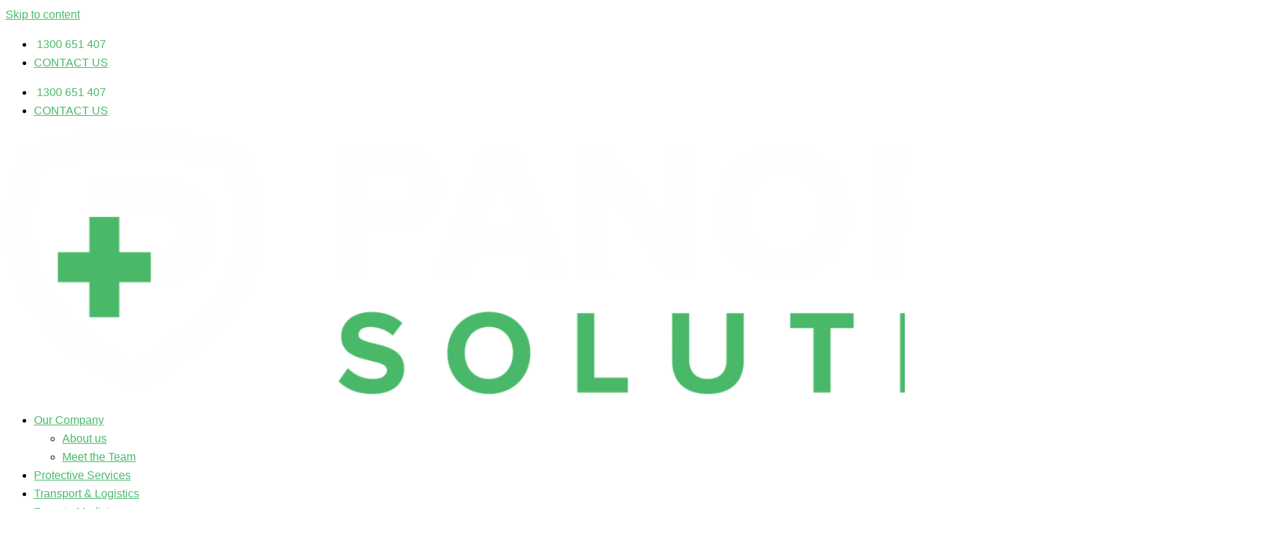

--- FILE ---
content_type: text/javascript;charset=UTF-8
request_url: https://panoptic-solutions.activehosted.com/f/embed.php?static=0&id=2&6976E4EF8C092&nostyles=0&preview=0
body_size: 10024
content:
window.cfields = {"5":"street_name","2":"company_name"};
window._show_thank_you = function(id, message, trackcmp_url, email) {
    var form = document.getElementById('_form_' + id + '_'), thank_you = form.querySelector('._form-thank-you');
    form.querySelector('._form-content').style.display = 'none';
    thank_you.innerHTML = message;
    thank_you.style.display = 'block';
    const vgoAlias = typeof visitorGlobalObjectAlias === 'undefined' ? 'vgo' : visitorGlobalObjectAlias;
    var visitorObject = window[vgoAlias];
    if (email && typeof visitorObject !== 'undefined') {
        visitorObject('setEmail', email);
        visitorObject('update');
    } else if (typeof(trackcmp_url) != 'undefined' && trackcmp_url) {
        // Site tracking URL to use after inline form submission.
        _load_script(trackcmp_url);
    }
    if (typeof window._form_callback !== 'undefined') window._form_callback(id);
    thank_you.setAttribute('tabindex', '-1');
    thank_you.focus();
};
window._show_unsubscribe = function(id, message, trackcmp_url, email) {
    var form = document.getElementById('_form_' + id + '_'), unsub = form.querySelector('._form-thank-you');
    var branding = form.querySelector('._form-branding');
    if (branding) {
        branding.style.display = 'none';
    }
    form.querySelector('._form-content').style.display = 'none';
    unsub.style.display = 'block';
    form.insertAdjacentHTML('afterend', message)
    const vgoAlias = typeof visitorGlobalObjectAlias === 'undefined' ? 'vgo' : visitorGlobalObjectAlias;
    var visitorObject = window[vgoAlias];
    if (email && typeof visitorObject !== 'undefined') {
        visitorObject('setEmail', email);
        visitorObject('update');
    } else if (typeof(trackcmp_url) != 'undefined' && trackcmp_url) {
        // Site tracking URL to use after inline form submission.
        _load_script(trackcmp_url);
    }
    if (typeof window._form_callback !== 'undefined') window._form_callback(id);
};
window._show_error = function(id, message, html) {
    var form = document.getElementById('_form_' + id + '_'),
        err = document.createElement('div'),
        button = form.querySelector('button[type="submit"]'),
        old_error = form.querySelector('._form_error');
    if (old_error) old_error.parentNode.removeChild(old_error);
    err.innerHTML = message;
    err.className = '_error-inner _form_error _no_arrow';
    var wrapper = document.createElement('div');
    wrapper.className = '_form-inner _show_be_error';
    wrapper.appendChild(err);
    button.parentNode.insertBefore(wrapper, button);
    var submitButton = form.querySelector('[id^="_form"][id$="_submit"]');
    submitButton.disabled = false;
    submitButton.classList.remove('processing');
    if (html) {
        var div = document.createElement('div');
        div.className = '_error-html';
        div.innerHTML = html;
        err.appendChild(div);
    }
};
window._show_pc_confirmation = function(id, header, detail, show, email) {
    var form = document.getElementById('_form_' + id + '_'), pc_confirmation = form.querySelector('._form-pc-confirmation');
    if (pc_confirmation.style.display === 'none') {
        form.querySelector('._form-content').style.display = 'none';
        pc_confirmation.innerHTML = "<div class='_form-title'>" + header + "</div>" + "<p>" + detail + "</p>" +
        "<button class='_submit' id='hideButton'>Manage preferences</button>";
        pc_confirmation.style.display = 'block';
        var mp = document.querySelector('input[name="mp"]');
        mp.value = '0';
    } else {
        form.querySelector('._form-content').style.display = 'inline';
        pc_confirmation.style.display = 'none';
    }

    var hideButton = document.getElementById('hideButton');
    // Add event listener to the button
    hideButton.addEventListener('click', function() {
        var submitButton = document.querySelector('#_form_2_submit');
        submitButton.disabled = false;
        submitButton.classList.remove('processing');
        var mp = document.querySelector('input[name="mp"]');
        mp.value = '1';
        const cacheBuster = new URL(window.location.href);
        cacheBuster.searchParams.set('v', new Date().getTime());
        window.location.href = cacheBuster.toString();
    });

    const vgoAlias = typeof visitorGlobalObjectAlias === 'undefined' ? 'vgo' : visitorGlobalObjectAlias;
    var visitorObject = window[vgoAlias];
    if (email && typeof visitorObject !== 'undefined') {
        visitorObject('setEmail', email);
        visitorObject('update');
    } else if (typeof(trackcmp_url) != 'undefined' && trackcmp_url) {
        // Site tracking URL to use after inline form submission.
        _load_script(trackcmp_url);
    }
    if (typeof window._form_callback !== 'undefined') window._form_callback(id);
};
window._load_script = function(url, callback, isSubmit) {
    var head = document.querySelector('head'), script = document.createElement('script'), r = false;
    var submitButton = document.querySelector('#_form_2_submit');
    script.charset = 'utf-8';
    script.src = url;
    if (callback) {
        script.onload = script.onreadystatechange = function() {
            if (!r && (!this.readyState || this.readyState == 'complete')) {
                r = true;
                callback();
            }
        };
    }
    script.onerror = function() {
        if (isSubmit) {
            if (script.src.length > 10000) {
                _show_error("6976E4F0EF1FC", "Sorry, your submission failed. Please shorten your responses and try again.");
            } else {
                _show_error("6976E4F0EF1FC", "Sorry, your submission failed. Please try again.");
            }
            submitButton.disabled = false;
            submitButton.classList.remove('processing');
        }
    }

    head.appendChild(script);
};
(function() {
    var iti;
    if (window.location.search.search("excludeform") !== -1) return false;
    var getCookie = function(name) {
        var match = document.cookie.match(new RegExp('(^|; )' + name + '=([^;]+)'));
        return match ? match[2] : localStorage.getItem(name);
    }
    var setCookie = function(name, value) {
        var now = new Date();
        var time = now.getTime();
        var expireTime = time + 1000 * 60 * 60 * 24 * 365;
        now.setTime(expireTime);
        document.cookie = name + '=' + value + '; expires=' + now + ';path=/; Secure; SameSite=Lax;';
        localStorage.setItem(name, value);
    }
    var addEvent = function(element, event, func) {
        if (element.addEventListener) {
            element.addEventListener(event, func);
        } else {
            var oldFunc = element['on' + event];
            element['on' + event] = function() {
                oldFunc.apply(this, arguments);
                func.apply(this, arguments);
            };
        }
    }
    var _removed = false;
    var _form_output = '\<style\>\n#_form_6976E4F0EF1FC_{font-size:14px;line-height:1.6;font-family:arial, helvetica, sans-serif;margin:0}._form_hide{display:none;visibility:hidden}._form_show{display:block;visibility:visible}#_form_6976E4F0EF1FC_._form-top{top:0}#_form_6976E4F0EF1FC_._form-bottom{bottom:0}#_form_6976E4F0EF1FC_._form-left{left:0}#_form_6976E4F0EF1FC_._form-right{right:0}#_form_6976E4F0EF1FC_ input[type=\"text\"],#_form_6976E4F0EF1FC_ input[type=\"tel\"],#_form_6976E4F0EF1FC_ input[type=\"date\"],#_form_6976E4F0EF1FC_ textarea{padding:6px;height:auto;border:#979797 1px solid;border-radius:4px;color:#000 !important;font-size:14px;-webkit-box-sizing:border-box;-moz-box-sizing:border-box;box-sizing:border-box}#_form_6976E4F0EF1FC_ textarea{resize:none}#_form_6976E4F0EF1FC_ ._submit{-webkit-appearance:none;cursor:pointer;font-family:arial, sans-serif;font-size:14px;text-align:center;background:#46BA69 !important;border:0 !important;color:#030303 !important;padding:10px !important}#_form_6976E4F0EF1FC_ ._submit:disabled{cursor:not-allowed;opacity:0.4}#_form_6976E4F0EF1FC_ ._submit.processing{position:relative}#_form_6976E4F0EF1FC_ ._submit.processing::before{content:\"\";width:1em;height:1em;position:absolute;z-index:1;top:50%;left:50%;border:double 3px transparent;border-radius:50%;background-image:linear-gradient(#46BA69, #46BA69), conic-gradient(#46BA69, #030303);background-origin:border-box;background-clip:content-box, border-box;animation:1200ms ease 0s infinite normal none running _spin}#_form_6976E4F0EF1FC_ ._submit.processing::after{content:\"\";position:absolute;top:0;bottom:0;left:0;right:0}@keyframes _spin{0%{transform:translate(-50%, -50%) rotate(90deg)}100%{transform:translate(-50%, -50%) rotate(450deg)}}#_form_6976E4F0EF1FC_ ._close-icon{cursor:pointer;background-image:url(\"https:\/\/d226aj4ao1t61q.cloudfront.net\/esfkyjh1u_forms-close-dark.png\");background-repeat:no-repeat;background-size:14.2px 14.2px;position:absolute;display:block;top:11px;right:9px;overflow:hidden;width:16.2px;height:16.2px}#_form_6976E4F0EF1FC_ ._close-icon:before{position:relative}#_form_6976E4F0EF1FC_ ._form-body{margin-bottom:30px}#_form_6976E4F0EF1FC_ ._form-image-left{width:150px;float:left}#_form_6976E4F0EF1FC_ ._form-content-right{margin-left:164px}#_form_6976E4F0EF1FC_ ._form-branding{color:#fff;font-size:10px;clear:both;text-align:left;margin-top:30px;font-weight:100}#_form_6976E4F0EF1FC_ ._form-branding ._logo{display:block;width:130px;height:14px;margin-top:6px;background-image:url(\"https:\/\/d226aj4ao1t61q.cloudfront.net\/hh9ujqgv5_aclogo_li.png\");background-size:130px auto;background-repeat:no-repeat}#_form_6976E4F0EF1FC_ .form-sr-only{position:absolute;width:1px;height:1px;padding:0;margin:-1px;overflow:hidden;clip:rect(0, 0, 0, 0);border:0}#_form_6976E4F0EF1FC_ ._form-label,#_form_6976E4F0EF1FC_ ._form_element ._form-label{font-weight:bold;margin-bottom:5px;display:block}#_form_6976E4F0EF1FC_._dark ._form-branding{color:#333}#_form_6976E4F0EF1FC_._dark ._form-branding ._logo{background-image:url(\"https:\/\/d226aj4ao1t61q.cloudfront.net\/jftq2c8s_aclogo_dk.png\")}#_form_6976E4F0EF1FC_ ._form_element{position:relative;margin-bottom:10px;font-size:0;max-width:100%}#_form_6976E4F0EF1FC_ ._form_element *{font-size:14px}#_form_6976E4F0EF1FC_ ._form_element._clear{clear:both;width:100%;float:none}#_form_6976E4F0EF1FC_ ._form_element._clear:after{clear:left}#_form_6976E4F0EF1FC_ ._form_element input[type=\"text\"],#_form_6976E4F0EF1FC_ ._form_element input[type=\"date\"],#_form_6976E4F0EF1FC_ ._form_element select,#_form_6976E4F0EF1FC_ ._form_element textarea:not(.g-recaptcha-response){display:block;width:100%;-webkit-box-sizing:border-box;-moz-box-sizing:border-box;box-sizing:border-box;font-family:inherit}#_form_6976E4F0EF1FC_ ._field-wrapper{position:relative}#_form_6976E4F0EF1FC_ ._inline-style{float:left}#_form_6976E4F0EF1FC_ ._inline-style input[type=\"text\"]{width:150px}#_form_6976E4F0EF1FC_ ._inline-style:not(._clear){margin-right:20px}#_form_6976E4F0EF1FC_ ._form_element img._form-image{max-width:100%}#_form_6976E4F0EF1FC_ ._form_element ._form-fieldset{border:0;padding:0.01em 0 0 0;margin:0;min-width:0}#_form_6976E4F0EF1FC_ ._clear-element{clear:left}#_form_6976E4F0EF1FC_ ._full_width{width:100%}#_form_6976E4F0EF1FC_ ._form_full_field{display:block;width:100%;margin-bottom:10px}#_form_6976E4F0EF1FC_ input[type=\"text\"]._has_error,#_form_6976E4F0EF1FC_ textarea._has_error{border:#F37C7B 1px solid}#_form_6976E4F0EF1FC_ input[type=\"checkbox\"]._has_error{outline:#F37C7B 1px solid}#_form_6976E4F0EF1FC_ ._show_be_error{float:left}#_form_6976E4F0EF1FC_ ._error{display:block;position:absolute;font-size:14px;z-index:10000001}#_form_6976E4F0EF1FC_ ._error._above{padding-bottom:4px;bottom:39px;right:0}#_form_6976E4F0EF1FC_ ._error._below{padding-top:8px;top:100%;right:0}#_form_6976E4F0EF1FC_ ._error._above ._error-arrow{bottom:-4px;right:15px;border-left:8px solid transparent;border-right:8px solid transparent;border-top:8px solid #FFDDDD}#_form_6976E4F0EF1FC_ ._error._below ._error-arrow{top:0;right:15px;border-left:8px solid transparent;border-right:8px solid transparent;border-bottom:8px solid #FFDDDD}#_form_6976E4F0EF1FC_ ._error-inner{padding:12px 12px 12px 36px;background-color:#FFDDDD;background-image:url(\"data:image\/svg+xml,%3Csvg width=\'16\' height=\'16\' viewBox=\'0 0 16 16\' fill=\'none\' xmlns=\'http:\/\/www.w3.org\/2000\/svg\'%3E%3Cpath fill-rule=\'evenodd\' clip-rule=\'evenodd\' d=\'M16 8C16 12.4183 12.4183 16 8 16C3.58172 16 0 12.4183 0 8C0 3.58172 3.58172 0 8 0C12.4183 0 16 3.58172 16 8ZM9 3V9H7V3H9ZM9 13V11H7V13H9Z\' fill=\'%23CA0000\'\/%3E%3C\/svg%3E\");background-repeat:no-repeat;background-position:12px center;font-size:14px;font-family:arial, sans-serif;font-weight:600;line-height:16px;color:#000;text-align:center;text-decoration:none;-webkit-border-radius:4px;-moz-border-radius:4px;border-radius:4px;box-shadow:0 1px 4px rgba(31, 33, 41, 0.298295)}@media only screen and (max-width:319px){#_form_6976E4F0EF1FC_ ._error-inner{padding:7px 7px 7px 25px;font-size:12px;line-height:12px;background-position:4px center;max-width:100px;white-space:nowrap;overflow:hidden;text-overflow:ellipsis}}#_form_6976E4F0EF1FC_ ._error-inner._form_error{margin-bottom:5px;text-align:left}#_form_6976E4F0EF1FC_ ._button-wrapper ._error-inner._form_error{position:static}#_form_6976E4F0EF1FC_ ._error-inner._no_arrow{margin-bottom:10px}#_form_6976E4F0EF1FC_ ._error-arrow{position:absolute;width:0;height:0}#_form_6976E4F0EF1FC_ ._error-html{margin-bottom:10px}.pika-single{z-index:10000001 !important}#_form_6976E4F0EF1FC_ input[type=\"text\"].datetime_date{width:69%;display:inline}#_form_6976E4F0EF1FC_ select.datetime_time{width:29%;display:inline;height:32px}#_form_6976E4F0EF1FC_ input[type=\"date\"].datetime_date{width:69%;display:inline-flex}#_form_6976E4F0EF1FC_ input[type=\"time\"].datetime_time{width:29%;display:inline-flex}@media (min-width:320px) and (max-width:667px){::-webkit-scrollbar{display:none}#_form_6976E4F0EF1FC_{margin:0;width:100%;min-width:100%;max-width:100%;box-sizing:border-box}#_form_6976E4F0EF1FC_ *{-webkit-box-sizing:border-box;-moz-box-sizing:border-box;box-sizing:border-box;font-size:1em}#_form_6976E4F0EF1FC_ ._form-content{margin:0;width:100%}#_form_6976E4F0EF1FC_ ._form-inner{display:block;min-width:100%}#_form_6976E4F0EF1FC_ ._form-title,#_form_6976E4F0EF1FC_ ._inline-style{margin-top:0;margin-right:0;margin-left:0}#_form_6976E4F0EF1FC_ ._form-title{font-size:1.2em}#_form_6976E4F0EF1FC_ ._form_element{margin:0 0 20px;padding:0;width:100%}#_form_6976E4F0EF1FC_ ._form-element,#_form_6976E4F0EF1FC_ ._inline-style,#_form_6976E4F0EF1FC_ input[type=\"text\"],#_form_6976E4F0EF1FC_ label,#_form_6976E4F0EF1FC_ p,#_form_6976E4F0EF1FC_ textarea:not(.g-recaptcha-response){float:none;display:block;width:100%}#_form_6976E4F0EF1FC_ ._row._checkbox-radio label{display:inline}#_form_6976E4F0EF1FC_ ._row,#_form_6976E4F0EF1FC_ p,#_form_6976E4F0EF1FC_ label{margin-bottom:0.7em;width:100%}#_form_6976E4F0EF1FC_ ._row input[type=\"checkbox\"],#_form_6976E4F0EF1FC_ ._row input[type=\"radio\"]{margin:0 !important;vertical-align:middle !important}#_form_6976E4F0EF1FC_ ._row input[type=\"checkbox\"]+span label{display:inline}#_form_6976E4F0EF1FC_ ._row span label{margin:0 !important;width:initial !important;vertical-align:middle !important}#_form_6976E4F0EF1FC_ ._form-image{max-width:100%;height:auto !important}#_form_6976E4F0EF1FC_ input[type=\"text\"]{padding-left:10px;padding-right:10px;font-size:16px;line-height:1.3em;-webkit-appearance:none}#_form_6976E4F0EF1FC_ input[type=\"radio\"],#_form_6976E4F0EF1FC_ input[type=\"checkbox\"]{display:inline-block;width:1.3em;height:1.3em;font-size:1em;margin:0 0.3em 0 0;vertical-align:baseline}#_form_6976E4F0EF1FC_ button[type=\"submit\"]{padding:20px;font-size:1.5em}#_form_6976E4F0EF1FC_ ._inline-style{margin:20px 0 0 !important}#_form_6976E4F0EF1FC_ ._inline-style input[type=\"text\"]{width:100%}}#_form_6976E4F0EF1FC_ .sms_consent_checkbox{position:relative;width:100%;display:flex;align-items:flex-start;padding:20px 0}#_form_6976E4F0EF1FC_ .sms_consent_checkbox input[type=\"checkbox\"]{float:left;margin:5px 10px 10px 0}#_form_6976E4F0EF1FC_ .sms_consent_checkbox .sms_consent_message{display:inline;float:left;text-align:left;margin-bottom:10px;font-size:14px;color:#7D8799}#_form_6976E4F0EF1FC_ .sms_consent_checkbox .sms_consent_message.sms_consent_mini{width:90%}#_form_6976E4F0EF1FC_ .sms_consent_checkbox ._error._above{right:auto;bottom:0}#_form_6976E4F0EF1FC_ .sms_consent_checkbox ._error._above ._error-arrow{right:auto;left:5px}@media (min-width:320px) and (max-width:667px){#_form_6976E4F0EF1FC_ .sms_consent_checkbox ._error._above{top:-30px;left:0;bottom:auto}}#_form_6976E4F0EF1FC_ .field-required{color:#FF0000}#_form_6976E4F0EF1FC_{position:relative;text-align:left;margin:25px auto 0;padding-top:20px;padding-right:20px;padding-bottom:20px;padding-left:20px;-webkit-box-sizing:border-box;-moz-box-sizing:border-box;box-sizing:border-box;background:transparent !important;border:0;max-width:500px;-moz-border-radius:0px !important;-webkit-border-radius:0px !important;border-radius:0px !important;color:#FFFFFF}#_form_6976E4F0EF1FC_ ._show_be_error{min-width:100%}#_form_6976E4F0EF1FC_._inline-form,#_form_6976E4F0EF1FC_._inline-form ._form-content{font-family:Helvetica, Arial, sans-serif}#_form_6976E4F0EF1FC_._inline-form ._row span:not(.field-required),#_form_6976E4F0EF1FC_._inline-form ._row label{font-family:Helvetica, Arial, sans-serif;font-size:14px;font-weight:400;line-height:1.6em}#_form_6976E4F0EF1FC__inlineform input[type=\"text\"],#_form_6976E4F0EF1FC__inlineform input[type=\"date\"],#_form_6976E4F0EF1FC__inlineform input[type=\"tel\"],#_form_6976E4F0EF1FC__inlineform select,#_form_6976E4F0EF1FC__inlineform textarea:not(.g-recaptcha-response){font-family:Helvetica, Arial, sans-serif;font-size:14px;font-weight:400;font-color:#000000;line-height:1.6em}#_form_6976E4F0EF1FC_._inline-form ._html-code *:not(h1, h2, h3, h4, h5, h6),#_form_6976E4F0EF1FC_._inline-form .sms_consent_message,#_form_6976E4F0EF1FC_._inline-form ._form-thank-you{font-family:Helvetica, Arial, sans-serif}#_form_6976E4F0EF1FC_._inline-form ._form-label,#_form_6976E4F0EF1FC_._inline-form ._form-emailidentifier,#_form_6976E4F0EF1FC_._inline-form ._form-checkbox-option-label{font-family:Helvetica, Arial, sans-serif;font-size:14px;font-weight:700;line-height:1.6em}#_form_6976E4F0EF1FC_._inline-form ._submit{margin-top:12px;font-family:Helvetica, Arial, sans-serif}#_form_6976E4F0EF1FC_._inline-form ._html-code h1,#_form_6976E4F0EF1FC_._inline-form ._html-code h2,#_form_6976E4F0EF1FC_._inline-form ._html-code h3,#_form_6976E4F0EF1FC_._inline-form ._html-code h4,#_form_6976E4F0EF1FC_._inline-form ._html-code h5,#_form_6976E4F0EF1FC_._inline-form ._html-code h6,#_form_6976E4F0EF1FC_._inline-form ._form-title{font-size:22px;line-height:normal;font-weight:600;margin-bottom:0;display:block}#_form_6976E4F0EF1FC_._inline-form ._form-branding{font-family:\"IBM Plex Sans\", Helvetica, sans-serif;font-size:13px;font-weight:100;font-style:normal;text-decoration:none}#_form_6976E4F0EF1FC_:before,#_form_6976E4F0EF1FC_:after{content:\" \";display:table}#_form_6976E4F0EF1FC_:after{clear:both}#_form_6976E4F0EF1FC_._inline-style{width:auto;display:inline-block}#_form_6976E4F0EF1FC_._inline-style input[type=\"text\"],#_form_6976E4F0EF1FC_._inline-style input[type=\"date\"]{padding:10px 12px}#_form_6976E4F0EF1FC_._inline-style button._inline-style{position:relative;top:27px}#_form_6976E4F0EF1FC_._inline-style p{margin:0}#_form_6976E4F0EF1FC_._inline-style ._button-wrapper{position:relative;margin:16px 12.5px 0 20px}#_form_6976E4F0EF1FC_._inline-style ._button-wrapper:not(._clear){margin:0}#_form_6976E4F0EF1FC_ ._form-thank-you{position:relative;left:0;right:0;text-align:center;font-size:18px}#_form_6976E4F0EF1FC_ ._form-pc-confirmation ._submit{margin-top:16px}@media (min-width:320px) and (max-width:667px){#_form_6976E4F0EF1FC_._inline-form._inline-style ._inline-style._button-wrapper{margin-top:20px !important;margin-left:0 !important}}#_form_6976E4F0EF1FC_ .iti{width:100%}#_form_6976E4F0EF1FC_ .iti.iti--allow-dropdown.iti--separate-dial-code{width:100%}#_form_6976E4F0EF1FC_ .iti input{width:100%;border:#979797 1px solid;border-radius:4px}#_form_6976E4F0EF1FC_ .iti--separate-dial-code .iti__selected-flag{background-color:#FFFFFF;border-radius:4px}#_form_6976E4F0EF1FC_ .iti--separate-dial-code .iti__selected-flag:hover{background-color:rgba(0, 0, 0, 0.05)}#_form_6976E4F0EF1FC_ .iti__country-list{border-radius:4px;margin-top:4px;min-width:460px}#_form_6976E4F0EF1FC_ .iti__country-list--dropup{margin-bottom:4px}#_form_6976E4F0EF1FC_ .phone-error-hidden{display:none}#_form_6976E4F0EF1FC_ .phone-error{color:#E40E49}#_form_6976E4F0EF1FC_ .phone-input-error{border:1px solid #E40E49 !important}#_form_6976E4F0EF1FC_._inline-form ._form-content ._form-list-subscriptions-field fieldset{margin:0;margin-bottom:1.1428571429em;border:none;padding:0}#_form_6976E4F0EF1FC_._inline-form ._form-content ._form-list-subscriptions-field fieldset:last-child{margin-bottom:0}#_form_6976E4F0EF1FC_._inline-form ._form-content ._form-list-subscriptions-field legend{margin-bottom:1.1428571429em}#_form_6976E4F0EF1FC_._inline-form ._form-content ._form-list-subscriptions-field label{display:flex;align-items:flex-start;justify-content:flex-start;margin-bottom:0.8571428571em}#_form_6976E4F0EF1FC_._inline-form ._form-content ._form-list-subscriptions-field label:last-child{margin-bottom:0}#_form_6976E4F0EF1FC_._inline-form ._form-content ._form-list-subscriptions-field input{margin:0;margin-right:8px}#_form_6976E4F0EF1FC_._inline-form ._form-content ._form-list-subscriptions-field ._form-checkbox-option-label{display:block;font-weight:400;margin-top:-4px}#_form_6976E4F0EF1FC_._inline-form ._form-content ._form-list-subscriptions-field ._form-checkbox-option-label-with-description{display:block;font-weight:700;margin-top:-4px}#_form_6976E4F0EF1FC_._inline-form ._form-content ._form-list-subscriptions-field ._form-checkbox-option-description{margin:0;font-size:0.8571428571em}#_form_6976E4F0EF1FC_._inline-form ._form-content ._form-list-subscriptions-field ._form-subscriptions-unsubscribe-all-description{line-height:normal;margin-top:-2px}\n#_form_6976E4F0EF1FC_ #_form_641A78CCBE791_{padding:0px !important;margin:0px !important}#_form_6976E4F0EF1FC_._form_2{padding:0px !important;margin:0px !important}#_form_6976E4F0EF1FC_ ._submit{margin-top:10px;float:right;width:50%;padding:3% !important}#_form_6976E4F0EF1FC_ ._x01493649 label,#_form_6976E4F0EF1FC_ ._x84992267 label,#_form_6976E4F0EF1FC_ ._x73157475 label,#_form_6976E4F0EF1FC_ label._form-label{font-weight:100 !important}#_form_6976E4F0EF1FC_ ._x01493649 input,#_form_6976E4F0EF1FC_ ._x84992267 input,#_form_6976E4F0EF1FC_ ._x73157475 input{color:#46BA69 !important}#_form_6976E4F0EF1FC_ input[type=email],#_form_6976E4F0EF1FC_ input[type=number],#_form_6976E4F0EF1FC_ input[type=password],#_form_6976E4F0EF1FC_ input[type=reset],#_form_6976E4F0EF1FC_ input[type=search],#_form_6976E4F0EF1FC_ input[type=tel],#_form_6976E4F0EF1FC_ input[type=text],#_form_6976E4F0EF1FC_ input[type=url],#_form_6976E4F0EF1FC_ select,#_form_6976E4F0EF1FC_ textarea{background:#303133;border:none}\<\/style\>\n\<form method=\"POST\" action=\"https://panoptic-solutions.activehosted.com\/proc.php\" id=\"_form_6976E4F0EF1FC_\" class=\"_form _form_2 _inline-form  _dark\" novalidate data-styles-version=\"5\"\>\n    \<input type=\"hidden\" name=\"u\" value=\"6976E4F0EF1FC\" \/\>\n    \<input type=\"hidden\" name=\"f\" value=\"2\" \/\>\n    \<input type=\"hidden\" name=\"s\" \/\>\n    \<input type=\"hidden\" name=\"c\" value=\"0\" \/\>\n    \<input type=\"hidden\" name=\"m\" value=\"0\" \/\>\n    \<input type=\"hidden\" name=\"act\" value=\"sub\" \/\>\n    \<input type=\"hidden\" name=\"v\" value=\"2\" \/\>\n    \<input type=\"hidden\" name=\"or\" value=\"69f06640-b2dc-4b63-ae05-7d44144a7c11\" \/\>\n    \<div class=\"_form-content\"\>\n                            \<div class=\"_form_element _x01493649 _full_width \" \>\n                            \<label for=\"fullname\" class=\"_form-label\"\>\n                                            Full Name                                    \<\/label\>\n                \<div class=\"_field-wrapper\"\>\n                    \<input type=\"text\" id=\"fullname\" name=\"fullname\" placeholder=\"Type your name\" \/\>\n                \<\/div\>\n                    \<\/div\>\n                            \<div class=\"_form_element _x70944611 _full_width \" \>\n                            \<label for=\"phone\" class=\"_form-label\"\>\n                                            Phone\<span class=\"field-required\"\>*\<\/span\>                                    \<\/label\>\n                \<div class=\"_field-wrapper\"\>\n                    \<input type=\"text\" id=\"phone\" name=\"phone\" placeholder=\"Type your phone number\" required\/\>\n                \<\/div\>\n                    \<\/div\>\n                            \<div class=\"_form_element _x73157475 _full_width \" \>\n                            \<label for=\"email\" class=\"_form-label\"\>\n                                            Email\<span class=\"field-required\"\>*\<\/span\>                                    \<\/label\>\n                \<div class=\"_field-wrapper\"\>\n                    \<input type=\"text\" id=\"email\" name=\"email\" placeholder=\"Type your email\" required\/\>\n                \<\/div\>\n                    \<\/div\>\n                            \<div class=\"_form_element _x79645485 _full_width \" \>\n                            \<label for=\"field[5]\" class=\"_form-label\"\>\n                                            Suburb Name\<span class=\"field-required\"\>*\<\/span\>                                    \<\/label\>\n                \<div class=\"_field-wrapper\"\>\n                    \<input type=\"text\" id=\"field[5]\" name=\"field[5]\" value=\"\" placeholder=\"Please enter your Suburb Name\" required\/\>\n                \<\/div\>\n                    \<\/div\>\n                            \<div class=\"_form_element _x84992267 _full_width \" \>\n                            \<label for=\"field[2]\" class=\"_form-label\"\>\n                                            Company Name (If available)                                    \<\/label\>\n                \<div class=\"_field-wrapper\"\>\n                    \<input type=\"text\" id=\"field[2]\" name=\"field[2]\" value=\"\" placeholder=\"Type your company name\" \/\>\n                \<\/div\>\n                    \<\/div\>\n            \n                                    \<div class=\"_button-wrapper _full_width\"\>\n                \<button id=\"_form_2_submit\" class=\"_submit\" type=\"submit\"\>Submit\<\/button\>\n            \<\/div\>\n                \<div class=\"_clear-element\"\>\<\/div\>\n    \<\/div\>\n    \<div class=\"_form-thank-you\" style=\"display:none;\"\>\<\/div\>\n    \<\/form\>\n';
            var _form_element = null, _form_elements = document.querySelectorAll('._form_2');
        for (var fe = 0; fe < _form_elements.length; fe++) {
            _form_element = _form_elements[fe];
            if (_form_element.innerHTML.trim() === '') break;
            _form_element = null;
        }
        if (!_form_element) {
            _form_element = document.createElement('div');
            if (!document.body) { document.firstChild.appendChild(document.createElement('body')); }
            document.body.appendChild(_form_element);
        }
        _form_element.innerHTML = _form_output;
        var form_to_submit = document.getElementById('_form_6976E4F0EF1FC_');
    var allInputs = form_to_submit.querySelectorAll('input, select, textarea'), tooltips = [], submitted = false;

    var getUrlParam = function(name) {
        if (name.toLowerCase() !== 'email') {
            var params = new URLSearchParams(window.location.search);
            return params.get(name) || false;
        }
        // email is a special case because a plus is valid in the email address
        var qString = window.location.search;
        if (!qString) {
            return false;
        }
        var parameters = qString.substr(1).split('&');
        for (var i = 0; i < parameters.length; i++) {
            var parameter = parameters[i].split('=');
            if (parameter[0].toLowerCase() === 'email') {
                return parameter[1] === undefined ? true : decodeURIComponent(parameter[1]);
            }
        }
        return false;
    };

    var acctDateFormat = "%d/%m/%Y";
    var getNormalizedDate = function(date, acctFormat) {
        var decodedDate = decodeURIComponent(date);
        if (acctFormat && acctFormat.match(/(%d|%e).*%m/gi) !== null) {
            return decodedDate.replace(/(\d{2}).*(\d{2}).*(\d{4})/g, '$3-$2-$1');
        } else if (Date.parse(decodedDate)) {
            var dateObj = new Date(decodedDate);
            var year = dateObj.getFullYear();
            var month = dateObj.getMonth() + 1;
            var day = dateObj.getDate();
            return `${year}-${month < 10 ? `0${month}` : month}-${day < 10 ? `0${day}` : day}`;
        }
        return false;
    };

    var getNormalizedTime = function(time) {
        var hour, minutes;
        var decodedTime = decodeURIComponent(time);
        var timeParts = Array.from(decodedTime.matchAll(/(\d{1,2}):(\d{1,2})\W*([AaPp][Mm])?/gm))[0];
        if (timeParts[3]) { // 12 hour format
            var isPM = timeParts[3].toLowerCase() === 'pm';
            if (isPM) {
                hour = parseInt(timeParts[1]) === 12 ? '12' : `${parseInt(timeParts[1]) + 12}`;
            } else {
                hour = parseInt(timeParts[1]) === 12 ? '0' : timeParts[1];
            }
        } else { // 24 hour format
            hour = timeParts[1];
        }
        var normalizedHour = parseInt(hour) < 10 ? `0${parseInt(hour)}` : hour;
        var minutes = timeParts[2];
        return `${normalizedHour}:${minutes}`;
    };

    for (var i = 0; i < allInputs.length; i++) {
        var regexStr = "field\\[(\\d+)\\]";
        var results = new RegExp(regexStr).exec(allInputs[i].name);
        if (results != undefined) {
            allInputs[i].dataset.name = allInputs[i].name.match(/\[time\]$/)
                ? `${window.cfields[results[1]]}_time`
                : window.cfields[results[1]];
        } else {
            allInputs[i].dataset.name = allInputs[i].name;
        }
        var fieldVal = getUrlParam(allInputs[i].dataset.name);

        if (fieldVal) {
            if (allInputs[i].dataset.autofill === "false") {
                continue;
            }
            if (allInputs[i].type == "radio" || allInputs[i].type == "checkbox") {
                if (allInputs[i].value == fieldVal) {
                    allInputs[i].checked = true;
                }
            } else if (allInputs[i].type == "date") {
                allInputs[i].value = getNormalizedDate(fieldVal, acctDateFormat);
            } else if (allInputs[i].type == "time") {
                allInputs[i].value = getNormalizedTime(fieldVal);
            } else {
                allInputs[i].value = fieldVal;
            }
        }
    }

    var remove_tooltips = function() {
        for (var i = 0; i < tooltips.length; i++) {
            tooltips[i].tip.parentNode.removeChild(tooltips[i].tip);
        }
        tooltips = [];
    };
    var remove_tooltip = function(elem) {
        for (var i = 0; i < tooltips.length; i++) {
            if (tooltips[i].elem === elem) {
                tooltips[i].tip.parentNode.removeChild(tooltips[i].tip);
                tooltips.splice(i, 1);
                return;
            }
        }
    };
    var create_tooltip = function(elem, text) {
        var tooltip = document.createElement('div'),
            arrow = document.createElement('div'),
            inner = document.createElement('div'), new_tooltip = {};
        tooltip.id = `${elem.id}-error`;
        tooltip.setAttribute('role', 'alert')
        if (elem.type != 'radio' && (elem.type != 'checkbox' || elem.name === 'sms_consent')) {
            tooltip.className = '_error';
            arrow.className = '_error-arrow';
            inner.className = '_error-inner';
            inner.innerHTML = text;
            tooltip.appendChild(arrow);
            tooltip.appendChild(inner);
            elem.parentNode.appendChild(tooltip);
        } else {
            tooltip.className = '_error-inner _no_arrow';
            tooltip.innerHTML = text;
            elem.parentNode.insertBefore(tooltip, elem);
            new_tooltip.no_arrow = true;
        }
        new_tooltip.tip = tooltip;
        new_tooltip.elem = elem;
        tooltips.push(new_tooltip);
        return new_tooltip;
    };
    var resize_tooltip = function(tooltip) {
        var rect = tooltip.elem.getBoundingClientRect();
        var doc = document.documentElement,
            scrollPosition = rect.top - ((window.pageYOffset || doc.scrollTop)  - (doc.clientTop || 0));
        if (scrollPosition < 40) {
            tooltip.tip.className = tooltip.tip.className.replace(/ ?(_above|_below) ?/g, '') + ' _below';
        } else {
            tooltip.tip.className = tooltip.tip.className.replace(/ ?(_above|_below) ?/g, '') + ' _above';
        }
    };
    var resize_tooltips = function() {
        if (_removed) return;
        for (var i = 0; i < tooltips.length; i++) {
            if (!tooltips[i].no_arrow) resize_tooltip(tooltips[i]);
        }
    };
    var validate_field = function(elem, remove) {
        var tooltip = null, value = elem.value, no_error = true;
        remove ? remove_tooltip(elem) : false;
        elem.removeAttribute('aria-invalid');
        elem.removeAttribute('aria-describedby');
        if (elem.type != 'checkbox') elem.className = elem.className.replace(/ ?_has_error ?/g, '');
        if (elem.getAttribute('required') !== null) {
            if (elem.type == 'radio' || (elem.type == 'checkbox' && /any/.test(elem.className))) {
                var elems = form_to_submit.elements[elem.name];
                if (!(elems instanceof NodeList || elems instanceof HTMLCollection) || elems.length <= 1) {
                    no_error = elem.checked;
                }
                else {
                    no_error = false;
                    for (var i = 0; i < elems.length; i++) {
                        if (elems[i].checked) no_error = true;
                    }
                }
                if (!no_error) {
                    tooltip = create_tooltip(elem, "Please select an option.");
                }
            } else if (elem.type =='checkbox') {
                var elems = form_to_submit.elements[elem.name], found = false, err = [];
                no_error = true;
                for (var i = 0; i < elems.length; i++) {
                    if (elems[i].getAttribute('required') === null) continue;
                    if (!found && elems[i] !== elem) return true;
                    found = true;
                    elems[i].className = elems[i].className.replace(/ ?_has_error ?/g, '');
                    if (!elems[i].checked) {
                        no_error = false;
                        elems[i].className = elems[i].className + ' _has_error';
                        err.push("Checking %s is required".replace("%s", elems[i].value));
                    }
                }
                if (!no_error) {
                    tooltip = create_tooltip(elem, err.join('<br/>'));
                }
            } else if (elem.tagName == 'SELECT') {
                var selected = true;
                if (elem.multiple) {
                    selected = false;
                    for (var i = 0; i < elem.options.length; i++) {
                        if (elem.options[i].selected) {
                            selected = true;
                            break;
                        }
                    }
                } else {
                    for (var i = 0; i < elem.options.length; i++) {
                        if (elem.options[i].selected
                            && (!elem.options[i].value
                            || (elem.options[i].value.match(/\n/g)))
                        ) {
                            selected = false;
                        }
                    }
                }
                if (!selected) {
                    elem.className = elem.className + ' _has_error';
                    no_error = false;
                    tooltip = create_tooltip(elem, "Please select an option.");
                }
            } else if (value === undefined || value === null || value === '') {
                elem.className = elem.className + ' _has_error';
                no_error = false;
                tooltip = create_tooltip(elem, "This field is required.");
            }
        }
        if (no_error && elem.name == 'email') {
            if (!value.match(/^[\+_a-z0-9-'&=]+(\.[\+_a-z0-9-']+)*@[a-z0-9-]+(\.[a-z0-9-]+)*(\.[a-z]{2,})$/i)) {
                elem.className = elem.className + ' _has_error';
                no_error = false;
                tooltip = create_tooltip(elem, "Enter a valid email address.");
            }
        }
        if (no_error && (elem.id == 'phone')) {
            if (elem.value.trim() && typeof iti != 'undefined' && !iti.isValidNumber()) {
                elem.className = elem.className + ' _has_error';
                no_error = false;
                tooltip = create_tooltip(elem, "Enter a valid phone number.");
            }
        }
        if (no_error && /date_field/.test(elem.className)) {
            if (!value.match(/^\d\d\d\d-\d\d-\d\d$/)) {
                elem.className = elem.className + ' _has_error';
                no_error = false;
                tooltip = create_tooltip(elem, "Enter a valid date.");
            }
        }

        if (no_error && elem.name === 'sms_consent') {
            const phoneInput = document.getElementById('phone');
            const consentRequired = phoneInput.attributes.required || phoneInput.value.length > 0;
            const showError =  (consentRequired || !!elem.attributes.required) && !elem.checked;
            if (showError) {
                elem.className = elem.className + ' _has_error';
                no_error = false;
                tooltip = create_tooltip(elem, "Please check this box to continue");
            } else {
                elem.className = elem.className.replace(/ ?_has_error ?/g, '');
            }
        }
        tooltip ? resize_tooltip(tooltip) : false;
        if (!no_error && elem.hasAttribute('id')) {
            elem.setAttribute('aria-invalid', 'true');
            elem.setAttribute('aria-describedby', `${elem.id}-error`);
        }
        return no_error;
    };
    var needs_validate = function(el) {
        if(el.getAttribute('required') !== null){
            return true;
        }
        if((el.name === 'email' || el.id === 'phone' || el.id === 'sms_consent') && el.value !== ""){
            return true;
        }

        return false;
    };
    var validate_form = function(e) {
        var err = form_to_submit.querySelector('._form_error'), no_error = true;
        if (!submitted) {
            submitted = true;
            for (var i = 0, len = allInputs.length; i < len; i++) {
                var input = allInputs[i];
                if (needs_validate(input)) {
                    if (input.type == 'text' || input.type == 'number' || input.type == 'time' || input.type == 'tel') {
                        addEvent(input, 'blur', function() {
                            this.value = this.value.trim();
                            validate_field(this, true);
                        });
                        addEvent(input, 'input', function() {
                            validate_field(this, true);
                        });
                    } else if (input.type == 'radio' || input.type == 'checkbox') {
                        (function(el) {
                            function getElementsArray(name){
                                const value =  form_to_submit.elements[name];
                                if (Array.isArray(value)){
                                    return value;
                                }
                                return [value];
                            }
                            var radios = getElementsArray(el.name);
                            for (var i = 0; i < radios.length; i++) {
                                addEvent(radios[i], 'change', function() {
                                    validate_field(el, true);
                                });
                            }
                        })(input);
                    } else if (input.tagName == 'SELECT') {
                        addEvent(input, 'change', function() {
                            validate_field(this, true);
                        });
                    } else if (input.type == 'textarea'){
                        addEvent(input, 'input', function() {
                            validate_field(this, true);
                        });
                    }
                }
            }
        }
        remove_tooltips();
        for (var i = 0, len = allInputs.length; i < len; i++) {
            var elem = allInputs[i];
            if (needs_validate(elem)) {
                if (elem.tagName.toLowerCase() !== "select") {
                    elem.value = elem.value.trim();
                }
                validate_field(elem) ? true : no_error = false;
            }
        }
        if (!no_error && e) {
            e.preventDefault();
        }
        if (!no_error) {
            const firstFocusableError = form_to_submit.querySelector('._has_error:not([disabled])');
            if (firstFocusableError && typeof firstFocusableError.focus === 'function') {
                firstFocusableError.focus();
            }
        }
        resize_tooltips();
        return no_error;
    };
    addEvent(window, 'resize', resize_tooltips);
    addEvent(window, 'scroll', resize_tooltips);

    var _form_serialize = function(form){if(!form||form.nodeName!=="FORM"){return }var i,j,q=[];for(i=0;i<form.elements.length;i++){if(form.elements[i].name===""){continue}switch(form.elements[i].nodeName){case"INPUT":switch(form.elements[i].type){case"tel":q.push(form.elements[i].name+"="+encodeURIComponent(form.elements[i].previousSibling.querySelector('div.iti__selected-dial-code').innerText)+encodeURIComponent(" ")+encodeURIComponent(form.elements[i].value));break;case"text":case"number":case"date":case"time":case"hidden":case"password":case"button":case"reset":case"submit":q.push(form.elements[i].name+"="+encodeURIComponent(form.elements[i].value));break;case"checkbox":case"radio":if(form.elements[i].checked){q.push(form.elements[i].name+"="+encodeURIComponent(form.elements[i].value))}break;case"file":break}break;case"TEXTAREA":q.push(form.elements[i].name+"="+encodeURIComponent(form.elements[i].value));break;case"SELECT":switch(form.elements[i].type){case"select-one":q.push(form.elements[i].name+"="+encodeURIComponent(form.elements[i].value));break;case"select-multiple":for(j=0;j<form.elements[i].options.length;j++){if(form.elements[i].options[j].selected){q.push(form.elements[i].name+"="+encodeURIComponent(form.elements[i].options[j].value))}}break}break;case"BUTTON":switch(form.elements[i].type){case"reset":case"submit":case"button":q.push(form.elements[i].name+"="+encodeURIComponent(form.elements[i].value));break}break}}return q.join("&")};

    const formSupportsPost = false;
    var form_submit = function(e) {

        e.preventDefault();
        if (validate_form()) {
            if(form_to_submit.querySelector('input[name="phone"]') && typeof iti != 'undefined') {
                form_to_submit.querySelector('input[name="phone"]').value = iti.getNumber();
            }
            // use this trick to get the submit button & disable it using plain javascript
            var submitButton = e.target.querySelector('#_form_2_submit');
            submitButton.disabled = true;
            submitButton.classList.add('processing');
                    var serialized = _form_serialize(document.getElementById('_form_6976E4F0EF1FC_')).replace(/%0A/g, '\\n');
            var err = form_to_submit.querySelector('._form_error');
            err ? err.parentNode.removeChild(err) : false;
            async function submitForm() {
                var formData = new FormData();
                const searchParams = new URLSearchParams(serialized);
                searchParams.forEach((value, key) => {
                    if (key !== 'hideButton') {
                        formData.append(key, value);
                    }
                });
                let request = {
                    headers: {
                        "Accept": "application/json"
                    },
                    body: formData,
                    method: "POST"
                };

                let pageUrlParams = new URLSearchParams(window.location.search);
                if (pageUrlParams.has('t')) {
                    request.headers.Authorization = 'Bearer ' + pageUrlParams.get('t');
                }
                const response = await fetch('https://panoptic-solutions.activehosted.com/proc.php?jsonp=true', request);

                return response.json();
            }
            if (formSupportsPost) {
                submitForm().then((data) => {
                    eval(data.js);
                }).catch(() => {
                    _show_error("6976E4F0EF1FC", "Sorry, your submission failed. Please try again.");
                });
            } else {
                _load_script('https://panoptic-solutions.activehosted.com/proc.php?' + serialized + '&jsonp=true', null, true);
            }
        }
        return false;
    };
    addEvent(form_to_submit, 'submit', form_submit);
})();
